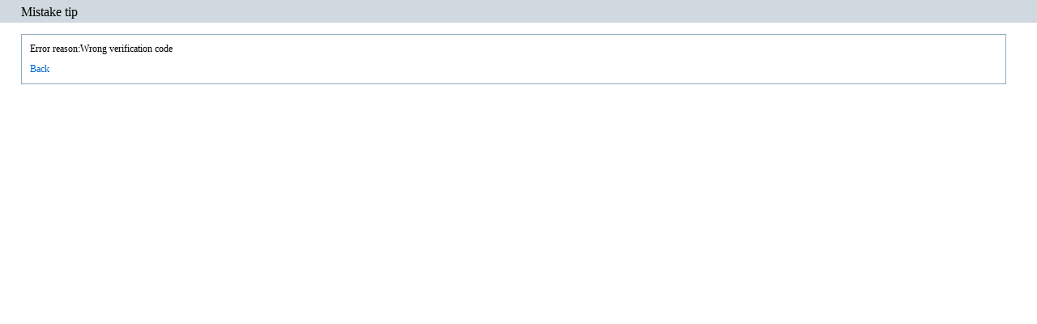

--- FILE ---
content_type: text/html; Charset=UTF-8
request_url: https://www.eagledigitizing.com/blog/function/c_error.asp?errorid=38&number=0&description=&source=&sourceurl=http://7777/aholostyak-stb-2021
body_size: 452
content:

<!DOCTYPE html PUBLIC "-//W3C//DTD XHTML 1.0 Transitional//EN" "http://www.w3.org/TR/xhtml1/DTD/xhtml1-transitional.dtd">
<html xmlns="http://www.w3.org/1999/xhtml" xml:lang="zh-CN" lang="zh-CN">
<head>
	<meta http-equiv="Content-Type" content="text/html; charset=utf-8" />
	<meta http-equiv="Content-Language" content="zh-CN" />
	<link rel="stylesheet" rev="stylesheet" href="../CSS/admin.css" type="text/css" media="screen" />
	<title>EagleDigitizing's Blog-Mistake tip</title>
</head>
<body>
<div id="divMain">
<div class="Header">Mistake tip</div>
<div id="divMain2">
<form id="edit" name="edit" method="post">
<p>Error reason:Wrong verification code</p><p><a href="http://7777/aholostyak-stb-2021">Back</a></p>
</form>
</div>
</div>
</body>
</html>
